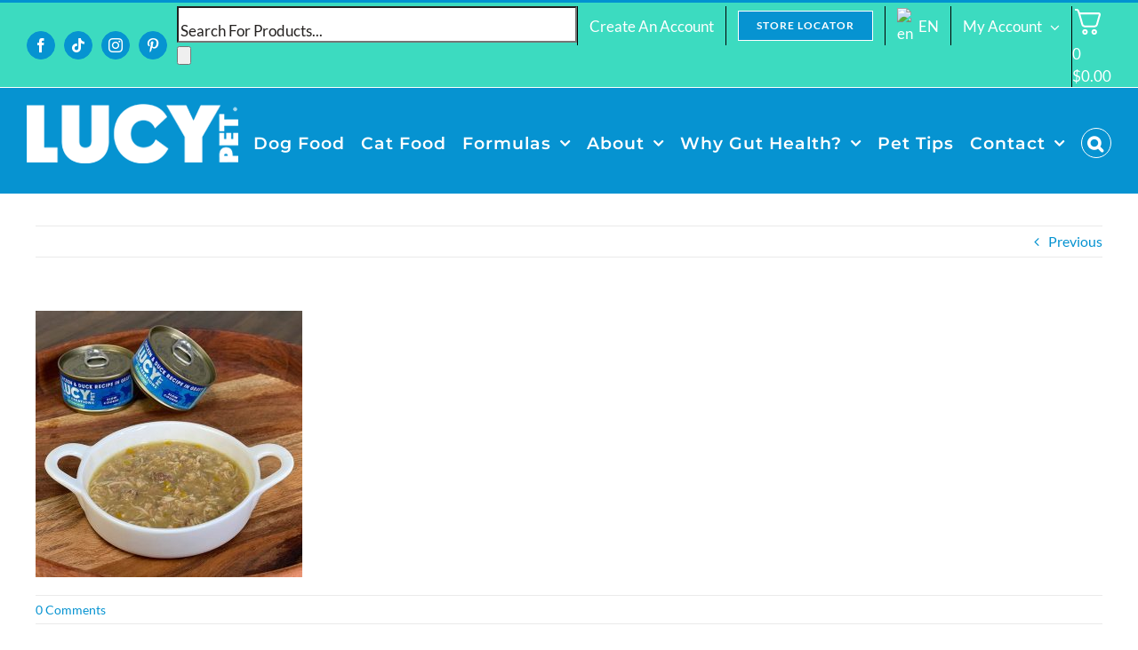

--- FILE ---
content_type: text/css; charset=utf-8
request_url: https://www.lucypetproducts.com/wp-content/cache/asset-cleanup/css/item/woo-discount-rules-pro__assets__store__css__wdr-store-css-v43d426a89e55c192a5770709492dfe19088e33ef.css
body_size: 520
content:
/*!/wp-content/plugins/woo-discount-rules-pro/assets/Store/Css/wdr-store.css*/.wdr-free-item-badge{display:inline-block;padding:4px 8px;line-height:1;background-color:#3d9cd2;color:#fff;border-radius:3px}.wdr-cart-item-variant-select-toggle{color:grey;cursor:pointer;width:100%;border:none;text-align:left;outline:none;font-size:1em;transition:0.5s}.wdr-cart-item-variant-select-toggle-active,.wdr-cart-item-variant-select-toggle:hover{color:#444}.wdr-cart-item-variant-select-toggle:after{content:'\02795';font-size:12px;color:#777;margin-left:10px}.wdr-cart-item-variant-select-toggle-active:after{content:"\2796"}.wdr-cart-item-variant-select{padding:0 18px;display:none;background-color:#fff;overflow:hidden}.wdr-cart-item-variant{display:flex;padding:5px;cursor:pointer}.wdr-cart-item-variant-name{padding-left:10px}.wdr-modal{display:none;position:fixed;padding-top:100px;top:0;left:0;z-index:1000000;overflow:auto;width:100%;height:100%;background-color:rgb(0 0 0 / .4)}.wdr-modal .wdr-modal-content{position:relative;overflow:hidden;border-radius:5px;width:80%;margin:auto;background-color:#fff;box-shadow:0 4px 6px -1px rgb(0 0 0 / .1),0 2px 4px -2px rgb(0 0 0 / .1)}.wdr-modal .wdr-modal-close{margin-left:auto;padding:0 6px;color:#4a5568;float:right;font-size:28px;font-weight:700}.wdr-modal .wdr-modal-close:hover,.wdr-modal .wdr-modal-close:focus{color:#e53e3e;text-decoration:none;cursor:pointer}.wdr-modal .wdr-modal-header,.wdr-modal .wdr-modal-footer{display:flex;align-items:center;padding:8px 16px;background-color:#f7fafc;color:#1a202c}.wdr-modal .wdr-modal-header h1,.wdr-modal .wdr-modal-header h2,.wdr-modal .wdr-modal-header h3,.wdr-modal .wdr-modal-header h4,.wdr-modal .wdr-modal-footer h1,.wdr-modal .wdr-modal-footer h2,.wdr-modal .wdr-modal-footer h3,.wdr-modal .wdr-modal-footer h4{padding:0;margin:0}.wdr-modal .wdr-modal-body{padding:8px 16px}.wdr-animate-top{animation-name:wdr-animate-top;animation-duration:0.3s}.wdr-animate-fade{animation-name:wdr-animate-fade;animation-duration:0.3s}.wdr-modal .sku_wrapper{display:block}@keyframes wdr-animate-top{from{top:-300px;opacity:0}to{top:0;opacity:1}}@keyframes wdr-animate-fade{0%{opacity:0}100%{opacity:1}}.wdr-products{display:flex;flex-direction:row;flex-wrap:wrap;margin:0;transition:opacity .4s ease-in-out}.wdr-products .wdr-product{display:flex;flex-direction:column;gap:1rem;align-items:center;text-align:center;padding:2rem 1rem;max-width:256px}.wdr-product .wdr-product-summary{display:flex;flex-direction:column;align-items:center;text-align:center;width:auto}

--- FILE ---
content_type: text/css; charset=utf-8
request_url: https://www.lucypetproducts.com/wp-content/cache/asset-cleanup/css/item/wpgens-refer-a-friend-premium__assets__css__gens-raf-modern-css-v69a7cac1729a71b74d667ae0b94d0a21ef4ec73d.css
body_size: 904
content:
/*!/wp-content/plugins/wpgens-refer-a-friend-premium/assets/css/gens-raf-modern.css*/#gens-referral_share__email input[type='email'].error,input[type='email'].gens-raf-guest-email.error{border:1px solid red!important}#gens-referral_share__email{margin-bottom:0}#gens-referral_share__email .gens-referral_share__email__inputs{display:flex;flex-direction:column}#gens-referral_share__email a{position:absolute;right:0;top:2px;text-decoration:none!important;color:#fff;background-color:#000;width:18px;height:18px;border-radius:2px;display:inline-block;text-align:center;font-size:18px;font-weight:700;line-height:16px;outline:none;text-decoration:none}#gens-referral_share__email #js--gens-email-remove{right:24px}.gens-copied-icon{display:none}.gens-referral_stats{overflow:hidden;min-height:18px;margin-bottom:35px;line-height:18px}.gens-referral_stats>div{box-sizing:border-box;width:50%;padding:18px;float:left;background-color:#f3f3f3;font-weight:600}.gens-referral_stats div:first-child{background-color:#333;color:#fff;font-weight:600}.gens-refer-a-friend--generate{max-width:1024px;margin:24px 0}.gens-refer-a-friend--guest{display:none}.gens-refer-a-friend--generate{display:none}.gens-refer-a-friend--guest.raf-show-guest{display:block}.gens-refer-a-friend--generate.raf-show-generate{display:block}.gens-raf-submit-success{display:none}.gens-raf-submit-success div{display:flex;align-items:center;justify-content:center;border-radius:8px;background-color:#73c050;width:100%;padding:11px 0}.gens-raf-two-columns{display:flex;margin:auto;max-width:1024px;gap:24px}.gens-raf-body{flex-shrink:0;max-width:460px;width:100%}.gens-raf-text{padding:0 0 24px 0}.gens-raf-text img{max-width:100%}.gens-raf-text h2{font-weight:600;margin-top:0}.gens-raf-text p{margin-bottom:0}.gens-raf-reward{padding:16px;display:flex;justify-content:space-around;border-radius:8px;background-color:#e7f2ff;color:#2560ff;font-size:16px}.gens-raf-reward>div{display:flex;align-items:center}.gens-raf-reward div span{display:inline-block;margin-left:12px;font-size:24px;font-weight:600}.gens-raf-reward>span{display:inline-block;margin:6px 24px;border-right:1px solid #2560ff;opacity:.3}.gens-raf-modern-template .gens-raf-field{position:relative;display:flex;flex-direction:column;margin:18px 0}.gens-raf-modern-template .gens-raf-field input,.gens-raf-modern-template .gens-raf-field button{width:100%;background-color:#f2f5f7;border:1px solid #ddd;box-shadow:none;border-radius:8px;box-sizing:border-box;padding:0 12px;line-height:46px;height:46px}.gens-raf-modern-template .gens-raf-field input{padding-right:46px}.gens-raf-modern-template .gens-raf-field--email input{margin-bottom:5px}.gens-raf-modern-template .gens-raf-field input[type='submit'],.gens-raf-modern-template .gens-raf-field button{border:0;background-color:#333;color:#fff;cursor:pointer}.gens-raf-modern-template .gens-raf-field input[type='submit']:hover,.gens-raf-modern-template .gens-raf-field button:hover{opacity:.85}.gens-raf-modern-template .gens-raf-field .gens-raf-send-emails{margin-bottom:0;border-radius:8px}.gens-raf-modern-template .gens-raf-field label{font-size:15px;font-weight:600;margin-bottom:5px}.gens-raf-modern-template .gens-raf-field--input svg{cursor:pointer;position:absolute;bottom:10px;right:12px}.gens-raf-modern-template .gens-raf-field--input .gens-copy-icon:hover{opacity:.5}.gens-raf-modern-template .gens-referral_share{display:flex;gap:12px}.gens-raf-modern-template .gens-referral_share a{box-sizing:border-box;padding:12px;background-color:#f2f5f7;flex-basis:0%;flex-grow:1;flex-shrink:1;height:48px;max-width:48px;border-radius:8px;border:1px solid #ddd}.gens-raf-modern-template .gens-referral_share a:hover{opacity:.6}@media screen and (max-width:667px){.gens-referral_share{display:block}.gens-referral_share .gens-referral_share__wade{display:none!important}.gens-raf-two-columns{flex-direction:column}}@media screen and (min-width:667px){.gens-referral_share__wa,.gens-referral_share__msg{display:none!important}}.raf-modal{position:fixed;z-index:999999;left:0;top:0;width:100%;height:100%;overflow:auto;background-color:#000;background-color:rgb(0 0 0 / .4);display:none;align-items:center;justify-content:center;padding:24px 24px 12px 24px}.raf-modal-content{position:relative;background-color:#fefefe;padding:24px;border:1px solid #888;max-width:480px;max-height:100%;overflow-y:auto;box-shadow:0 4px 8px rgb(0 0 0 / .1)}.raf-modal-content h2{margin-top:0}.raf-close{position:absolute;top:12px;right:24px;color:#aaa;float:right;font-size:28px;font-weight:700}.raf-close:hover,.raf-close:focus{color:#000;text-decoration:none;cursor:pointer}

--- FILE ---
content_type: text/css; charset=utf-8
request_url: https://www.lucypetproducts.com/wp-content/cache/asset-cleanup/css/item/avada-child-theme__autoship-override-style-css-v3924908618c33e2e64cd2a41edd2900841ef1ee8.css
body_size: 236
content:
/*!/wp-content/themes/Avada-Child-Theme/autoship-override-style.css*/.autoship-scheduled-orders-table.my_account_orders .woocommerce-orders-table__cell-order-actions a.autoship-button{margin-right:2px;border-radius:2px;border:1px solid #eee;background-color:#fff;color:#000;width:30px;height:30px;font-size:15px;line-height:30px;-webkit-transition:all .3s ease-in-out;-moz-transition:all .3s ease-in-out;-o-transition:all .3s ease-in-out;-omstransition:all .3s ease-in-out;transition:all .3s ease-in-out}.autoship-scheduled-orders-table.my_account_orders .woocommerce-orders-table__cell-order-actions a.autoship-button:hover,.autoship-scheduled-orders-table.my_account_orders .woocommerce-orders-table__cell-order-actions a.autoship-button:focus,.autoship-scheduled-orders-table.my_account_orders .woocommerce-orders-table__cell-order-actions a.autoship-button:active{border:1px solid #000;background-color:#000;color:#fff}.autoship-scheduled-orders-table.my_account_orders .woocommerce-orders-table__cell-order-actions a.autoship-button.deleted{opacity:.5}.autoship-scheduled-orders-table.my_account_orders .woocommerce-orders-table__cell-order-actions a.autoship-icon-button{font-family:dashicons;display:inline-block;width:30px;height:30px;font-size:15px;line-height:30px;text-decoration:none!important;font-weight:400;font-style:normal;vertical-align:top;text-align:center;-webkit-transition:color .1s ease-in 0;transition:color .1s ease-in 0;-webkit-font-smoothing:antialiased;-moz-osx-font-smoothing:grayscale;-webkit-box-sizing:border-box;box-sizing:border-box}.autoship-scheduled-orders-table.my_account_orders .woocommerce-orders-table__cell-order-actions a.autoship-icon-button::after{font-family:dashicons;position:relative;margin:0;vertical-align:top}.autoship-scheduled-orders-table.my_account_orders .woocommerce-orders-table__cell-order-actions a.autoship-icon-button.paused::after{content:"\f523"}.autoship-scheduled-orders-table.my_account_orders .woocommerce-orders-table__cell-order-actions a.autoship-icon-button.active::after{content:"\f522"}.autoship-scheduled-orders-table.my_account_orders .woocommerce-orders-table__cell-order-actions a.autoship-icon-button.edit::after{content:"\f464"}.autoship-scheduled-orders-table.my_account_orders .woocommerce-orders-table__cell-order-actions a.autoship-icon-button.failed::after{content:"\f534"}.autoship-scheduled-orders-table.my_account_orders .woocommerce-orders-table__cell-order-actions a.autoship-icon-button.deleted::after{content:"\f182"}.autoship-scheduled-orders-table.my_account_orders .woocommerce-orders-table__cell-order-actions a.autoship-icon-button.pending::after{content:"\f469"}.autoship-scheduled-orders-table.my_account_orders .woocommerce-orders-table__cell-order-actions a.autoship-icon-button.view::after{content:"\f177"}.autoship-scheduled-order-template td.autoship-update-order-coupon-action label{display:block}.autoship-scheduled-order-template td.autoship-update-order-coupon-action input{min-height:43px}.autoship-scheduled-order-edit-form.autoship-edit-scheduled-order-payment-form .payment{float:left}

--- FILE ---
content_type: text/css; charset=utf-8
request_url: https://www.lucypetproducts.com/wp-content/cache/asset-cleanup/css/item/content__uploads__2026__01__csshero-static-style-avada-child-css-va0f6d7fb6041072aea82e2d254a6e3530c018a6a.css
body_size: 1387
content:
/*!/wp-content/uploads/2026/01/csshero-static-style-avada-child.css*/.elementor-element-679c009 p{margin-top:0;margin-bottom:0}#wfacp-e-form>div:nth-child(3)>div>div:nth-child(13)>span{visibility:hidden}.woocommerce #content div.product .price{font-size:12px;color:#3d4d54}.fusion-flex-justify-content-flex-start>.fusion-woo-price-tb-1 .woocommerce-Price-amount>bdi{font-size:14px;color:#0c5270}.woocommerce-variation bdi{font-size:23px;color:#0c5270}.fusion-flex-justify-content-flex-start>.fusion-woo-price-tb-1 bdi{font-size:20px!important}#opt-in_field>span>label>abbr{color:#fff}.woocommerce-orders-table .woocommerce-orders-table__row .woocommerce-button{height:auto;text-align:center;text-decoration:none;font-style:normal;text-shadow:none;display:inline-block;font-size:14px;line-height:20px;border:none;font-weight:700;background:#4289dc;background-image:linear-gradient(to top,#4289dc,#256fc6);text-shadow:0 1px 0 rgb(0 0 0 / .3);border:1px solid #2163b1;color:rgb(255 255 255 / .7);padding:.5vw 2vw;border-radius:5px;box-shadow:inset 0 1px 0 rgb(195 218 244 / .3);padding-right:10.416px;padding-left:16.416px;margin-right:10px;color:#fff}.woocommerce-orders-table .woocommerce-orders-table__row .woocommerce-button:before,.woocommerce-orders-table .woocommerce-orders-table__row .woocommerce-button:after{display:none}.woocommerce-orders-table .woocommerce-orders-table__row .woocommerce-button:active{position:relative;top:1px}.woocommerce-variation .woocommerce-Price-amount{font-size:22px}html>body>div:nth-child(2)>div>div>div>div>div>div:nth-child(1)>div>div>div>div:nth-child(16)>span{font-size:14px}#wfacp-e-form>div:nth-child(3)>div>div:nth-child(15)>span{visibility:hidden}#post-26235>.post-content>div:nth-child(3)>div>div:nth-child(2)>div>div>ul>.post-card>div>div:nth-child(3)>p>span>span>bdi{visibility:hidden}.fusion-post-cards .fusion-layout-column .fusion-woo-price-tb{visibility:hidden}#tab-additional_information>table>tbody>tr:nth-child(3)>td>p{visibility:hidden}#tab-additional_information .woocommerce-product-attributes-item>th{visibility:visible}#tab-additional_information>table>tbody>tr:nth-child(3)>th{visibility:hidden}.menu-item #dgwt-wcas-search-input-1{min-width:9px;min-height:3px;width:450px;padding-top:15px;font-size:17px;color:#000;text-transform:capitalize}.fusion-secondary-menu .gt-current-wrapper>img{padding-right:2px}.fusion-header-wrapper .fusion-alignright{padding-top:4px}.woocommerce #content div.product .woocommerce-tabs ul.tabs li a{color:#0192d1;background-color:rgb(255 255 255 / .416);border-width:9.8px;border-color:#3d4d54}.fkcart-modal-container .fkcart-shopping-link{background-color:#0192d1;font-size:22px!important;color:#f0f0f0!important;padding-top:7px;padding-bottom:8px}.fusion-builder-row>.fusion-layout-column .fusion-title-heading{line-height:48.92px!important}#order_coupon_field>div>div>div:nth-child(1)>p:nth-child(2)>button{background-color:#108fc3!important}#menu-item-67178>a>span{background-color:#0693d1}.fusion-layout-column div{text-transform:none;line-height:22px;font-size:16px}#my-account-menu>ul>li:nth-child(10)>a>span{overflow:visible;visibility:hidden}#my-account-menu>ul>li:nth-child(10)>a>i{visibility:hidden}#my-account-menu>ul>li:nth-child(10)>a{visibility:hidden}#my-account-menu-tab>ul>li:nth-child(10)>a{visibility:hidden}#my-account-menu-tab>ul>li:nth-child(10){visibility:hidden}#post-58208>.post-content>div>div>div>div>div>div>div:nth-child(2)>div:nth-child(2)>div:nth-child(1)>div>div:nth-child(2)>div:nth-child(5)>label{color:#fff}#post-16576>.post-content>div:nth-child(1)>div>div>div>div:nth-child(1)>div>div:nth-child(2)>div:nth-child(5)>div:nth-child(1)>a>h3{color:#134e68}#post-16576>.post-content>div:nth-child(1)>div>div>div>div:nth-child(1)>div>div:nth-child(2)>div:nth-child(5)>div:nth-child(2)>a>h3{color:#134e68}#post-16576>.post-content>div:nth-child(1)>div>div>div>div:nth-child(1)>div>div:nth-child(2)>div:nth-child(5)>div:nth-child(3)>a>h3{color:#134e68}#post-16576>.post-content>div:nth-child(1)>div>div>div>div:nth-child(1)>div>div:nth-child(2)>div:nth-child(5)>div:nth-child(4)>a>h3{color:#134e68}#post-16576>.post-content>div:nth-child(1)>div>div>div>div:nth-child(1)>div>div:nth-child(2)>div:nth-child(5)>div:nth-child(5)>a>h3{color:#134e68}#post-16576>.post-content>div:nth-child(1)>div>div>div>div:nth-child(1)>div>div:nth-child(2)>div:nth-child(5)>div:nth-child(6)>a>h3{color:#134e68}#post-16576>.post-content>div:nth-child(1)>div>div>div>div:nth-child(1)>div>div:nth-child(2)>div:nth-child(5)>div:nth-child(7)>a>h3{color:#134e68}#post-31640>.post-content>div:nth-child(3)>div>div>div>div>div>div:nth-child(6)>label{color:rgb(255 255 255 / .416)}.fusion-layout-column .woocommerce-MyAccount-content{padding-top:10px;padding-bottom:10px}.gens-raf-my-account .ai-optimize-13{padding-top:9px}.gens-raf-my-account .ai-optimize-10{padding-bottom:9px}.gens-raf-my-account .ai-optimize-12{padding-bottom:0}.gens-raf-my-account .ai-optimize-11{padding-bottom:9px}.gens-refer-a-friend .ai-optimize-6{margin-bottom:-2px}.gens-refer-a-friend ol{padding-left:0}.gens-refer-a-friend .ai-optimize-7{margin-bottom:10px}#post-58208>.post-content>div>div>div>div>div>div>div:nth-child(2)>div:nth-child(2)>h3{font-size:22px}.woocommerce-MyAccount-content .gens-raf-text{padding-bottom:0}.gens-raf-two-columns>.gens-raf-text div{padding-bottom:9px}.fusion-text .ai-optimize-11{padding-top:6px}.fusion-text .ai-optimize-12{padding-top:6px}.fusion-text .ai-optimize-13{padding-top:6px}.gens-refer-a-friend>.gens-raf-text div{padding-top:0}.wfacp_delete_active .wfacp-qty-count{background-color:#0693d1!important}span>.variation span{color:#fff}html>body>div:nth-child(7)>div>div>div>div>div>div:nth-child(2)>div:nth-child(2)>div>div>div:nth-child(1)>table>tbody>tr:nth-child(2)>td:nth-child(1)>div:nth-child(2)>div>span>dl>dd>p>span{color:#fff}.wfacp_delete_active .wfacp-pro-count{font-size:14px}.product-name>.variation span{color:#fffbfb!important}#payment>div:nth-child(3)>div:nth-child(2)>p>label>span{color:#ea2b2b;font-size:17px}.form-row #terms{color:#000}.fusion-layout-column .fusion-button-text{text-align:center}#cmplz-cookiebanner-container>div>div:nth-child(7)>a:nth-child(1){font-size:18px}#cmplz-cookiebanner-container>div>div:nth-child(7)>a:nth-child(2){font-size:18px}body>#cmplz-cookiebanner-container #cmplz-header-1-optout{font-size:21px}#fusion-slider-6734>div>ul:nth-child(1)>li>div:nth-child(1)>div>div:nth-child(1)>div>div>h3{margin-top:200px!important}#fusion-slider-6758>div>ul>li>div>div>div>div>div>div{text-align:left;text-shadow:4px 2px 2px #000;margin-right:61px!important}.slide-content .fusion-title-heading{margin-right:70px}#fusion-slider-6758>div>ul>li>div>div>strong>div>div{margin-right:420px!important}strong>.buttons .fusion-button{background-color:#0693d1!important}#fusion-slider-6758>div>ul>li>div>div>strong>div>div>div>a{background-color:#0192d1}@media screen and (max-width:768px){.fkcart-modal-container .fkcart-shopping-link{background-color:#0192d1;font-size:22px!important;color:#f0f0f0!important;padding-top:7px;padding-bottom:8px}}